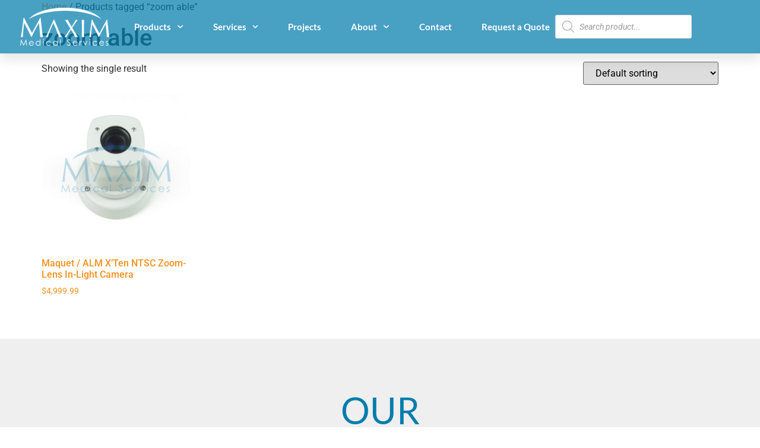

--- FILE ---
content_type: text/css
request_url: https://www.maxim-med.com/wp-content/uploads/elementor/css/post-12034.css?ver=1766434762
body_size: 2109
content:
.elementor-12034 .elementor-element.elementor-element-606e6f25:not(.elementor-motion-effects-element-type-background), .elementor-12034 .elementor-element.elementor-element-606e6f25 > .elementor-motion-effects-container > .elementor-motion-effects-layer{background-color:#057DAD;}.elementor-12034 .elementor-element.elementor-element-606e6f25{transition:background 0.3s, border 0.3s, border-radius 0.3s, box-shadow 0.3s;padding:60px 0px 60px 0px;}.elementor-12034 .elementor-element.elementor-element-606e6f25 > .elementor-background-overlay{transition:background 0.3s, border-radius 0.3s, opacity 0.3s;}.elementor-12034 .elementor-element.elementor-element-606e6f25 > .elementor-shape-top .elementor-shape-fill{fill:#F7901D;}.elementor-12034 .elementor-element.elementor-element-606e6f25 > .elementor-shape-top svg{height:63px;}.elementor-12034 .elementor-element.elementor-element-606e6f25 > .elementor-shape-bottom .elementor-shape-fill{fill:#F7901D;}.elementor-12034 .elementor-element.elementor-element-606e6f25 > .elementor-shape-bottom svg{width:calc(110% + 1.3px);height:61px;}.elementor-12034 .elementor-element.elementor-element-637753a9.elementor-column > .elementor-widget-wrap{justify-content:center;}.elementor-12034 .elementor-element.elementor-element-637753a9 > .elementor-element-populated{margin:20px 0px 0px 0px;--e-column-margin-right:0px;--e-column-margin-left:0px;padding:0px 0px 0px 0px;}.elementor-widget-heading .elementor-heading-title{font-family:var( --e-global-typography-primary-font-family ), Sans-serif;font-weight:var( --e-global-typography-primary-font-weight );color:var( --e-global-color-primary );}.elementor-12034 .elementor-element.elementor-element-68d49f75{margin:0px 0px calc(var(--kit-widget-spacing, 0px) + 25px) 0px;text-align:center;}.elementor-12034 .elementor-element.elementor-element-68d49f75 .elementor-heading-title{font-family:"Lato", Sans-serif;font-size:25px;font-weight:500;text-transform:uppercase;letter-spacing:2px;color:#F7901D;}.elementor-12034 .elementor-element.elementor-element-d7a5763{--grid-template-columns:repeat(0, auto);text-align:center;--grid-column-gap:5px;--grid-row-gap:0px;}.elementor-12034 .elementor-element.elementor-element-3e626346{--grid-template-columns:repeat(0, auto);text-align:center;--icon-size:50px;--grid-column-gap:40px;--grid-row-gap:0px;}.elementor-12034 .elementor-element.elementor-element-3e626346 .elementor-social-icon{background-color:#61CE70;--icon-padding:0em;}.elementor-12034 .elementor-element.elementor-element-3e626346 .elementor-social-icon i{color:#ffffff;}.elementor-12034 .elementor-element.elementor-element-3e626346 .elementor-social-icon svg{fill:#ffffff;}.elementor-12034 .elementor-element.elementor-element-3e626346 .elementor-social-icon:hover{background-color:rgba(97, 206, 112, 0);}.elementor-12034 .elementor-element.elementor-element-3e626346 .elementor-social-icon:hover i{color:#F7901D;}.elementor-12034 .elementor-element.elementor-element-3e626346 .elementor-social-icon:hover svg{fill:#F7901D;}.elementor-12034 .elementor-element.elementor-element-6015dad5:not(.elementor-motion-effects-element-type-background), .elementor-12034 .elementor-element.elementor-element-6015dad5 > .elementor-motion-effects-container > .elementor-motion-effects-layer{background-color:rgba(238, 238, 238, 0.9333333333333333);}.elementor-12034 .elementor-element.elementor-element-6015dad5{transition:background 0.3s, border 0.3s, border-radius 0.3s, box-shadow 0.3s;padding:80px 0px 47px 0px;}.elementor-12034 .elementor-element.elementor-element-6015dad5 > .elementor-background-overlay{transition:background 0.3s, border-radius 0.3s, opacity 0.3s;}.elementor-12034 .elementor-element.elementor-element-1de1f96d{margin:0px 0px calc(var(--kit-widget-spacing, 0px) + -40px) 0px;padding:0px 0px 0px 0px;text-align:center;}.elementor-12034 .elementor-element.elementor-element-1de1f96d .elementor-heading-title{font-family:"Lato", Sans-serif;font-size:61px;font-weight:400;text-transform:uppercase;color:#057DAD;}.elementor-12034 .elementor-element.elementor-element-1424833e{margin:38px 0px calc(var(--kit-widget-spacing, 0px) + -40px) 0px;padding:0px 0px 0px 0px;text-align:center;}.elementor-12034 .elementor-element.elementor-element-1424833e .elementor-heading-title{font-family:"Bad Script", Sans-serif;font-size:86px;color:#F7901D;}.elementor-widget-divider{--divider-color:var( --e-global-color-secondary );}.elementor-widget-divider .elementor-divider__text{color:var( --e-global-color-secondary );font-family:var( --e-global-typography-secondary-font-family ), Sans-serif;font-weight:var( --e-global-typography-secondary-font-weight );}.elementor-widget-divider.elementor-view-stacked .elementor-icon{background-color:var( --e-global-color-secondary );}.elementor-widget-divider.elementor-view-framed .elementor-icon, .elementor-widget-divider.elementor-view-default .elementor-icon{color:var( --e-global-color-secondary );border-color:var( --e-global-color-secondary );}.elementor-widget-divider.elementor-view-framed .elementor-icon, .elementor-widget-divider.elementor-view-default .elementor-icon svg{fill:var( --e-global-color-secondary );}.elementor-12034 .elementor-element.elementor-element-50d10909{--divider-border-style:solid;--divider-color:#F7901D;--divider-border-width:2px;margin:45px 0px calc(var(--kit-widget-spacing, 0px) + 0px) 0px;}.elementor-12034 .elementor-element.elementor-element-50d10909 .elementor-divider-separator{width:100%;}.elementor-12034 .elementor-element.elementor-element-50d10909 .elementor-divider{padding-block-start:15px;padding-block-end:15px;}.elementor-widget-image .widget-image-caption{color:var( --e-global-color-text );font-family:var( --e-global-typography-text-font-family ), Sans-serif;font-weight:var( --e-global-typography-text-font-weight );}.elementor-12034 .elementor-element.elementor-element-f9343ed img{width:100%;max-width:100%;opacity:1;}.elementor-bc-flex-widget .elementor-12034 .elementor-element.elementor-element-aecd050.elementor-column .elementor-widget-wrap{align-items:center;}.elementor-12034 .elementor-element.elementor-element-aecd050.elementor-column.elementor-element[data-element_type="column"] > .elementor-widget-wrap.elementor-element-populated{align-content:center;align-items:center;}.elementor-12034 .elementor-element.elementor-element-aecd050 > .elementor-element-populated{padding:30px 30px 30px 30px;}.elementor-12034 .elementor-element.elementor-element-52edd64a:not(.elementor-motion-effects-element-type-background), .elementor-12034 .elementor-element.elementor-element-52edd64a > .elementor-motion-effects-container > .elementor-motion-effects-layer{background-color:#057DAD;}.elementor-12034 .elementor-element.elementor-element-52edd64a > .elementor-container{max-width:1175px;}.elementor-12034 .elementor-element.elementor-element-52edd64a{box-shadow:0px 0px 10px 0px rgba(0,0,0,0.5);transition:background 0.3s, border 0.3s, border-radius 0.3s, box-shadow 0.3s;margin-top:20px;margin-bottom:0px;padding:90px 0px 25px 100px;}.elementor-12034 .elementor-element.elementor-element-52edd64a > .elementor-background-overlay{transition:background 0.3s, border-radius 0.3s, opacity 0.3s;}.elementor-12034 .elementor-element.elementor-element-52edd64a > .elementor-shape-top .elementor-shape-fill{fill:#F7901D;}.elementor-12034 .elementor-element.elementor-element-52edd64a > .elementor-shape-top svg{width:calc(293% + 1.3px);height:82px;}.elementor-12034 .elementor-element.elementor-element-3282b2af .elementor-heading-title{font-family:"Lato", Sans-serif;font-size:18px;font-weight:800;color:#F7901D;}.elementor-widget-icon-list .elementor-icon-list-item:not(:last-child):after{border-color:var( --e-global-color-text );}.elementor-widget-icon-list .elementor-icon-list-icon i{color:var( --e-global-color-primary );}.elementor-widget-icon-list .elementor-icon-list-icon svg{fill:var( --e-global-color-primary );}.elementor-widget-icon-list .elementor-icon-list-item > .elementor-icon-list-text, .elementor-widget-icon-list .elementor-icon-list-item > a{font-family:var( --e-global-typography-text-font-family ), Sans-serif;font-weight:var( --e-global-typography-text-font-weight );}.elementor-widget-icon-list .elementor-icon-list-text{color:var( --e-global-color-secondary );}.elementor-12034 .elementor-element.elementor-element-332692cb .elementor-icon-list-items:not(.elementor-inline-items) .elementor-icon-list-item:not(:last-child){padding-bottom:calc(5px/2);}.elementor-12034 .elementor-element.elementor-element-332692cb .elementor-icon-list-items:not(.elementor-inline-items) .elementor-icon-list-item:not(:first-child){margin-top:calc(5px/2);}.elementor-12034 .elementor-element.elementor-element-332692cb .elementor-icon-list-items.elementor-inline-items .elementor-icon-list-item{margin-right:calc(5px/2);margin-left:calc(5px/2);}.elementor-12034 .elementor-element.elementor-element-332692cb .elementor-icon-list-items.elementor-inline-items{margin-right:calc(-5px/2);margin-left:calc(-5px/2);}body.rtl .elementor-12034 .elementor-element.elementor-element-332692cb .elementor-icon-list-items.elementor-inline-items .elementor-icon-list-item:after{left:calc(-5px/2);}body:not(.rtl) .elementor-12034 .elementor-element.elementor-element-332692cb .elementor-icon-list-items.elementor-inline-items .elementor-icon-list-item:after{right:calc(-5px/2);}.elementor-12034 .elementor-element.elementor-element-332692cb .elementor-icon-list-icon i{transition:color 0.3s;}.elementor-12034 .elementor-element.elementor-element-332692cb .elementor-icon-list-icon svg{transition:fill 0.3s;}.elementor-12034 .elementor-element.elementor-element-332692cb{--e-icon-list-icon-size:0px;--icon-vertical-offset:0px;}.elementor-12034 .elementor-element.elementor-element-332692cb .elementor-icon-list-icon{padding-right:0px;}.elementor-12034 .elementor-element.elementor-element-332692cb .elementor-icon-list-item > .elementor-icon-list-text, .elementor-12034 .elementor-element.elementor-element-332692cb .elementor-icon-list-item > a{font-family:"Lato", Sans-serif;font-size:14px;font-weight:400;}.elementor-12034 .elementor-element.elementor-element-332692cb .elementor-icon-list-text{color:rgba(255, 255, 255, 0.4);transition:color 0.3s;}.elementor-12034 .elementor-element.elementor-element-22bb6687 .elementor-heading-title{font-family:"Lato", Sans-serif;font-size:18px;font-weight:800;color:#F7901D;}.elementor-12034 .elementor-element.elementor-element-6b689abc .elementor-icon-list-items:not(.elementor-inline-items) .elementor-icon-list-item:not(:last-child){padding-bottom:calc(5px/2);}.elementor-12034 .elementor-element.elementor-element-6b689abc .elementor-icon-list-items:not(.elementor-inline-items) .elementor-icon-list-item:not(:first-child){margin-top:calc(5px/2);}.elementor-12034 .elementor-element.elementor-element-6b689abc .elementor-icon-list-items.elementor-inline-items .elementor-icon-list-item{margin-right:calc(5px/2);margin-left:calc(5px/2);}.elementor-12034 .elementor-element.elementor-element-6b689abc .elementor-icon-list-items.elementor-inline-items{margin-right:calc(-5px/2);margin-left:calc(-5px/2);}body.rtl .elementor-12034 .elementor-element.elementor-element-6b689abc .elementor-icon-list-items.elementor-inline-items .elementor-icon-list-item:after{left:calc(-5px/2);}body:not(.rtl) .elementor-12034 .elementor-element.elementor-element-6b689abc .elementor-icon-list-items.elementor-inline-items .elementor-icon-list-item:after{right:calc(-5px/2);}.elementor-12034 .elementor-element.elementor-element-6b689abc .elementor-icon-list-icon i{transition:color 0.3s;}.elementor-12034 .elementor-element.elementor-element-6b689abc .elementor-icon-list-icon svg{transition:fill 0.3s;}.elementor-12034 .elementor-element.elementor-element-6b689abc{--e-icon-list-icon-size:0px;--icon-vertical-offset:0px;}.elementor-12034 .elementor-element.elementor-element-6b689abc .elementor-icon-list-icon{padding-right:0px;}.elementor-12034 .elementor-element.elementor-element-6b689abc .elementor-icon-list-item > .elementor-icon-list-text, .elementor-12034 .elementor-element.elementor-element-6b689abc .elementor-icon-list-item > a{font-family:"Lato", Sans-serif;font-size:14px;font-weight:400;}.elementor-12034 .elementor-element.elementor-element-6b689abc .elementor-icon-list-text{color:rgba(255,255,255,0.36);transition:color 0.3s;}.elementor-12034 .elementor-element.elementor-element-12213c7a .elementor-heading-title{font-family:"Lato", Sans-serif;font-size:18px;font-weight:800;color:#F7901D;}.elementor-12034 .elementor-element.elementor-element-4be89b69 .elementor-icon-list-items:not(.elementor-inline-items) .elementor-icon-list-item:not(:last-child){padding-bottom:calc(5px/2);}.elementor-12034 .elementor-element.elementor-element-4be89b69 .elementor-icon-list-items:not(.elementor-inline-items) .elementor-icon-list-item:not(:first-child){margin-top:calc(5px/2);}.elementor-12034 .elementor-element.elementor-element-4be89b69 .elementor-icon-list-items.elementor-inline-items .elementor-icon-list-item{margin-right:calc(5px/2);margin-left:calc(5px/2);}.elementor-12034 .elementor-element.elementor-element-4be89b69 .elementor-icon-list-items.elementor-inline-items{margin-right:calc(-5px/2);margin-left:calc(-5px/2);}body.rtl .elementor-12034 .elementor-element.elementor-element-4be89b69 .elementor-icon-list-items.elementor-inline-items .elementor-icon-list-item:after{left:calc(-5px/2);}body:not(.rtl) .elementor-12034 .elementor-element.elementor-element-4be89b69 .elementor-icon-list-items.elementor-inline-items .elementor-icon-list-item:after{right:calc(-5px/2);}.elementor-12034 .elementor-element.elementor-element-4be89b69 .elementor-icon-list-icon i{transition:color 0.3s;}.elementor-12034 .elementor-element.elementor-element-4be89b69 .elementor-icon-list-icon svg{transition:fill 0.3s;}.elementor-12034 .elementor-element.elementor-element-4be89b69{--e-icon-list-icon-size:0px;--icon-vertical-offset:0px;}.elementor-12034 .elementor-element.elementor-element-4be89b69 .elementor-icon-list-icon{padding-right:0px;}.elementor-12034 .elementor-element.elementor-element-4be89b69 .elementor-icon-list-item > .elementor-icon-list-text, .elementor-12034 .elementor-element.elementor-element-4be89b69 .elementor-icon-list-item > a{font-family:"Lato", Sans-serif;font-size:14px;font-weight:400;}.elementor-12034 .elementor-element.elementor-element-4be89b69 .elementor-icon-list-text{color:rgba(255,255,255,0.36);transition:color 0.3s;}.elementor-12034 .elementor-element.elementor-element-1a07e76d .elementor-heading-title{font-family:"Lato", Sans-serif;font-size:18px;font-weight:800;color:#F7901D;}.elementor-12034 .elementor-element.elementor-element-12af4939 .elementor-icon-list-items:not(.elementor-inline-items) .elementor-icon-list-item:not(:last-child){padding-bottom:calc(5px/2);}.elementor-12034 .elementor-element.elementor-element-12af4939 .elementor-icon-list-items:not(.elementor-inline-items) .elementor-icon-list-item:not(:first-child){margin-top:calc(5px/2);}.elementor-12034 .elementor-element.elementor-element-12af4939 .elementor-icon-list-items.elementor-inline-items .elementor-icon-list-item{margin-right:calc(5px/2);margin-left:calc(5px/2);}.elementor-12034 .elementor-element.elementor-element-12af4939 .elementor-icon-list-items.elementor-inline-items{margin-right:calc(-5px/2);margin-left:calc(-5px/2);}body.rtl .elementor-12034 .elementor-element.elementor-element-12af4939 .elementor-icon-list-items.elementor-inline-items .elementor-icon-list-item:after{left:calc(-5px/2);}body:not(.rtl) .elementor-12034 .elementor-element.elementor-element-12af4939 .elementor-icon-list-items.elementor-inline-items .elementor-icon-list-item:after{right:calc(-5px/2);}.elementor-12034 .elementor-element.elementor-element-12af4939 .elementor-icon-list-icon i{transition:color 0.3s;}.elementor-12034 .elementor-element.elementor-element-12af4939 .elementor-icon-list-icon svg{transition:fill 0.3s;}.elementor-12034 .elementor-element.elementor-element-12af4939{--e-icon-list-icon-size:0px;--icon-vertical-offset:0px;}.elementor-12034 .elementor-element.elementor-element-12af4939 .elementor-icon-list-icon{padding-right:0px;}.elementor-12034 .elementor-element.elementor-element-12af4939 .elementor-icon-list-item > .elementor-icon-list-text, .elementor-12034 .elementor-element.elementor-element-12af4939 .elementor-icon-list-item > a{font-family:"Lato", Sans-serif;font-size:14px;font-weight:400;}.elementor-12034 .elementor-element.elementor-element-12af4939 .elementor-icon-list-text{color:rgba(255,255,255,0.36);transition:color 0.3s;}.elementor-bc-flex-widget .elementor-12034 .elementor-element.elementor-element-278c7aa.elementor-column .elementor-widget-wrap{align-items:center;}.elementor-12034 .elementor-element.elementor-element-278c7aa.elementor-column.elementor-element[data-element_type="column"] > .elementor-widget-wrap.elementor-element-populated{align-content:center;align-items:center;}.elementor-12034 .elementor-element.elementor-element-278c7aa.elementor-column > .elementor-widget-wrap{justify-content:center;}.elementor-12034 .elementor-element.elementor-element-278c7aa > .elementor-widget-wrap > .elementor-widget:not(.elementor-widget__width-auto):not(.elementor-widget__width-initial):not(:last-child):not(.elementor-absolute){margin-bottom:20px;}.elementor-12034 .elementor-element.elementor-element-278c7aa > .elementor-element-populated{margin:0px 0px 0px 0px;--e-column-margin-right:0px;--e-column-margin-left:0px;padding:0px 0px 0px 0px;}.elementor-12034 .elementor-element.elementor-element-34e6449{margin:0px 0px calc(var(--kit-widget-spacing, 0px) + 0px) 0px;padding:0px 0px 0px 0px;text-align:center;}.elementor-12034 .elementor-element.elementor-element-34e6449 img{width:75%;}.elementor-12034 .elementor-element.elementor-element-e1284b4{margin:0px 0px calc(var(--kit-widget-spacing, 0px) + 0px) 0px;padding:0px 0px 0px 0px;--e-icon-list-icon-size:14px;--icon-vertical-offset:0px;}.elementor-12034 .elementor-element.elementor-element-e1284b4 .elementor-icon-list-icon i{color:#F7901D;transition:color 0.3s;}.elementor-12034 .elementor-element.elementor-element-e1284b4 .elementor-icon-list-icon svg{fill:#F7901D;transition:fill 0.3s;}.elementor-12034 .elementor-element.elementor-element-e1284b4 .elementor-icon-list-item > .elementor-icon-list-text, .elementor-12034 .elementor-element.elementor-element-e1284b4 .elementor-icon-list-item > a{font-family:"Lato", Sans-serif;font-weight:400;}.elementor-12034 .elementor-element.elementor-element-e1284b4 .elementor-icon-list-text{color:rgba(255, 255, 255, 0.36);transition:color 0.3s;}.elementor-theme-builder-content-area{height:400px;}.elementor-location-header:before, .elementor-location-footer:before{content:"";display:table;clear:both;}@media(min-width:768px){.elementor-12034 .elementor-element.elementor-element-4438c75b{width:15%;}.elementor-12034 .elementor-element.elementor-element-278c7aa{width:25%;}}@media(max-width:1024px){.elementor-12034 .elementor-element.elementor-element-606e6f25{padding:40px 20px 40px 20px;}.elementor-12034 .elementor-element.elementor-element-68d49f75{margin:14px 0px calc(var(--kit-widget-spacing, 0px) + 0px) 0px;padding:0px 0px 0px 0px;}.elementor-12034 .elementor-element.elementor-element-3e626346{padding:0px 0px 15px 0px;}.elementor-12034 .elementor-element.elementor-element-1424833e{margin:45px 0px calc(var(--kit-widget-spacing, 0px) + 0px) 0px;padding:0px 0px 0px 0px;}.elementor-12034 .elementor-element.elementor-element-52edd64a{padding:60px 20px 60px 20px;}}@media(max-width:767px){.elementor-12034 .elementor-element.elementor-element-606e6f25{padding:30px 20px 30px 20px;}.elementor-12034 .elementor-element.elementor-element-68d49f75{margin:26px 0px calc(var(--kit-widget-spacing, 0px) + 0px) 0px;padding:0px 0px 0px 0px;}.elementor-12034 .elementor-element.elementor-element-3e626346{margin:0px 0px calc(var(--kit-widget-spacing, 0px) + 20px) 0px;padding:0px 0px 0px 0px;--icon-size:35px;--grid-column-gap:16px;}.elementor-12034 .elementor-element.elementor-element-6015dad5{margin-top:-45px;margin-bottom:-45px;}.elementor-12034 .elementor-element.elementor-element-1de1f96d{padding:0px 20px 0px 20px;}.elementor-12034 .elementor-element.elementor-element-1de1f96d .elementor-heading-title{font-size:41px;}.elementor-12034 .elementor-element.elementor-element-1424833e{padding:0px 20px 0px 5px;text-align:center;}.elementor-12034 .elementor-element.elementor-element-1424833e .elementor-heading-title{font-size:61px;}.elementor-12034 .elementor-element.elementor-element-50d10909{margin:0px 0px calc(var(--kit-widget-spacing, 0px) + 0px) 0px;padding:0px 0px 0px 0px;}.elementor-12034 .elementor-element.elementor-element-b4b4f85{padding:30px 30px 30px 30px;}.elementor-12034 .elementor-element.elementor-element-52edd64a > .elementor-shape-top svg{height:10px;}.elementor-12034 .elementor-element.elementor-element-52edd64a{margin-top:0px;margin-bottom:0px;padding:50px 20px 50px 20px;}.elementor-12034 .elementor-element.elementor-element-72a8901f{width:50%;}.elementor-12034 .elementor-element.elementor-element-332692cb .elementor-icon-list-item > .elementor-icon-list-text, .elementor-12034 .elementor-element.elementor-element-332692cb .elementor-icon-list-item > a{font-size:13px;}.elementor-12034 .elementor-element.elementor-element-389a6f48{width:50%;}.elementor-12034 .elementor-element.elementor-element-6b689abc .elementor-icon-list-item > .elementor-icon-list-text, .elementor-12034 .elementor-element.elementor-element-6b689abc .elementor-icon-list-item > a{font-size:13px;}.elementor-12034 .elementor-element.elementor-element-7d9347f9{width:50%;}.elementor-12034 .elementor-element.elementor-element-7d9347f9 > .elementor-element-populated{margin:40px 0px 0px 0px;--e-column-margin-right:0px;--e-column-margin-left:0px;}.elementor-12034 .elementor-element.elementor-element-4be89b69 .elementor-icon-list-item > .elementor-icon-list-text, .elementor-12034 .elementor-element.elementor-element-4be89b69 .elementor-icon-list-item > a{font-size:13px;}.elementor-12034 .elementor-element.elementor-element-4438c75b{width:50%;}.elementor-12034 .elementor-element.elementor-element-4438c75b > .elementor-element-populated{margin:40px 0px 0px 0px;--e-column-margin-right:0px;--e-column-margin-left:0px;}.elementor-12034 .elementor-element.elementor-element-12af4939 .elementor-icon-list-item > .elementor-icon-list-text, .elementor-12034 .elementor-element.elementor-element-12af4939 .elementor-icon-list-item > a{font-size:13px;}}